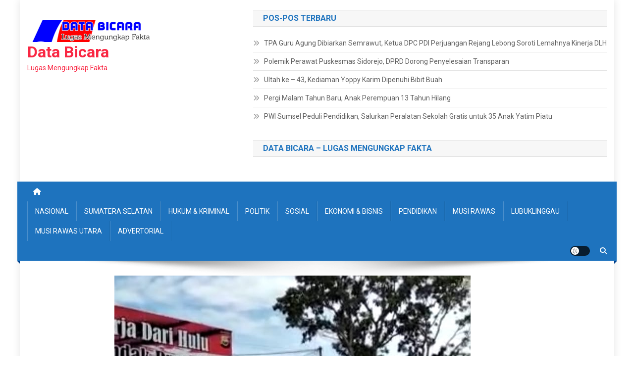

--- FILE ---
content_type: text/html; charset=UTF-8
request_url: https://www.databicara.net/2021/05/06/pelapor-dugaan-korupsi-bansos-penuhi-panggilan-polres-rejang-lebong/
body_size: 12299
content:
<!doctype html>
<html lang="id">
<head>
<meta name="generator" content="Joomla! - Open Source Content Management" />

<meta charset="UTF-8">
<meta name="viewport" content="width=device-width, initial-scale=1">
<link rel="profile" href="https://gmpg.org/xfn/11">

<meta name='robots' content='index, follow, max-image-preview:large, max-snippet:-1, max-video-preview:-1' />
	<style>img:is([sizes="auto" i], [sizes^="auto," i]) { contain-intrinsic-size: 3000px 1500px }</style>
	
	
	<title>Pelapor Dugaan Korupsi Bansos Penuhi Panggilan Polres Rejang Lebong - Data Bicara</title>
	<link rel="canonical" href="https://www.databicara.net/2021/05/06/pelapor-dugaan-korupsi-bansos-penuhi-panggilan-polres-rejang-lebong/" />
	<meta property="og:locale" content="id_ID" />
	<meta property="og:type" content="article" />
	<meta property="og:title" content="Pelapor Dugaan Korupsi Bansos Penuhi Panggilan Polres Rejang Lebong - Data Bicara" />
	<meta property="og:description" content="Databicara.net, Rejang Lebong &#8211; Sebagian korban dugaan korupsi dana bantuan sosial (bansos) PKH &amp; BPNT di Desa Tanjung Sanai II Kecamatan Padang Ulak Tanding, memenuhi panggilan penyidik Polres Rejang Lebong. Kamis, (6/5). Kedatangan para korban tersebut, guna dimintai keterangan terkait dugaan korupsi dana bansos PKH &amp; BPNT yang mencuat ke publik usai sejumlah warga mengaku [&hellip;]" />
	<meta property="og:url" content="https://www.databicara.net/2021/05/06/pelapor-dugaan-korupsi-bansos-penuhi-panggilan-polres-rejang-lebong/" />
	<meta property="og:site_name" content="Data Bicara" />
	<meta property="article:published_time" content="2021-05-06T12:08:36+00:00" />
	<meta property="article:modified_time" content="2021-05-06T12:08:38+00:00" />
	<meta property="og:image" content="https://bunny-wp-pullzone-aqxtth079z.b-cdn.net/wp-content/uploads/2021/05/IMG-20210506-WA0055.jpg" />
	<meta property="og:image:width" content="719" />
	<meta property="og:image:height" content="984" />
	<meta property="og:image:type" content="image/jpeg" />
	<meta name="author" content="admin databicara" />
	<meta name="twitter:card" content="summary_large_image" />
	<meta name="twitter:label1" content="Ditulis oleh" />
	<meta name="twitter:data1" content="admin databicara" />
	<meta name="twitter:label2" content="Estimasi waktu membaca" />
	<meta name="twitter:data2" content="1 menit" />
	<script type="application/ld+json" class="yoast-schema-graph">{"@context":"https://schema.org","@graph":[{"@type":"Article","@id":"https://www.databicara.net/2021/05/06/pelapor-dugaan-korupsi-bansos-penuhi-panggilan-polres-rejang-lebong/#article","isPartOf":{"@id":"https://www.databicara.net/2021/05/06/pelapor-dugaan-korupsi-bansos-penuhi-panggilan-polres-rejang-lebong/"},"author":{"name":"admin databicara","@id":"https://www.databicara.net/#/schema/person/6570909bd714a3b33a4ac15cc4c40ef0"},"headline":"Pelapor Dugaan Korupsi Bansos Penuhi Panggilan Polres Rejang Lebong","datePublished":"2021-05-06T12:08:36+00:00","dateModified":"2021-05-06T12:08:38+00:00","mainEntityOfPage":{"@id":"https://www.databicara.net/2021/05/06/pelapor-dugaan-korupsi-bansos-penuhi-panggilan-polres-rejang-lebong/"},"wordCount":282,"commentCount":0,"publisher":{"@id":"https://www.databicara.net/#organization"},"image":{"@id":"https://www.databicara.net/2021/05/06/pelapor-dugaan-korupsi-bansos-penuhi-panggilan-polres-rejang-lebong/#primaryimage"},"thumbnailUrl":"https://bunny-wp-pullzone-aqxtth079z.b-cdn.net/wp-content/uploads/2021/05/IMG-20210506-WA0055.jpg","articleSection":["NASIONAL"],"inLanguage":"id","potentialAction":[{"@type":"CommentAction","name":"Comment","target":["https://www.databicara.net/2021/05/06/pelapor-dugaan-korupsi-bansos-penuhi-panggilan-polres-rejang-lebong/#respond"]}]},{"@type":"WebPage","@id":"https://www.databicara.net/2021/05/06/pelapor-dugaan-korupsi-bansos-penuhi-panggilan-polres-rejang-lebong/","url":"https://www.databicara.net/2021/05/06/pelapor-dugaan-korupsi-bansos-penuhi-panggilan-polres-rejang-lebong/","name":"Pelapor Dugaan Korupsi Bansos Penuhi Panggilan Polres Rejang Lebong - Data Bicara","isPartOf":{"@id":"https://www.databicara.net/#website"},"primaryImageOfPage":{"@id":"https://www.databicara.net/2021/05/06/pelapor-dugaan-korupsi-bansos-penuhi-panggilan-polres-rejang-lebong/#primaryimage"},"image":{"@id":"https://www.databicara.net/2021/05/06/pelapor-dugaan-korupsi-bansos-penuhi-panggilan-polres-rejang-lebong/#primaryimage"},"thumbnailUrl":"https://bunny-wp-pullzone-aqxtth079z.b-cdn.net/wp-content/uploads/2021/05/IMG-20210506-WA0055.jpg","datePublished":"2021-05-06T12:08:36+00:00","dateModified":"2021-05-06T12:08:38+00:00","breadcrumb":{"@id":"https://www.databicara.net/2021/05/06/pelapor-dugaan-korupsi-bansos-penuhi-panggilan-polres-rejang-lebong/#breadcrumb"},"inLanguage":"id","potentialAction":[{"@type":"ReadAction","target":["https://www.databicara.net/2021/05/06/pelapor-dugaan-korupsi-bansos-penuhi-panggilan-polres-rejang-lebong/"]}]},{"@type":"ImageObject","inLanguage":"id","@id":"https://www.databicara.net/2021/05/06/pelapor-dugaan-korupsi-bansos-penuhi-panggilan-polres-rejang-lebong/#primaryimage","url":"https://bunny-wp-pullzone-aqxtth079z.b-cdn.net/wp-content/uploads/2021/05/IMG-20210506-WA0055.jpg","contentUrl":"https://bunny-wp-pullzone-aqxtth079z.b-cdn.net/wp-content/uploads/2021/05/IMG-20210506-WA0055.jpg","width":719,"height":984},{"@type":"BreadcrumbList","@id":"https://www.databicara.net/2021/05/06/pelapor-dugaan-korupsi-bansos-penuhi-panggilan-polres-rejang-lebong/#breadcrumb","itemListElement":[{"@type":"ListItem","position":1,"name":"Home","item":"https://www.databicara.net/"},{"@type":"ListItem","position":2,"name":"Pelapor Dugaan Korupsi Bansos Penuhi Panggilan Polres Rejang Lebong"}]},{"@type":"WebSite","@id":"https://www.databicara.net/#website","url":"https://www.databicara.net/","name":"Data Bicara","description":"Lugas Mengungkap Fakta","publisher":{"@id":"https://www.databicara.net/#organization"},"potentialAction":[{"@type":"SearchAction","target":{"@type":"EntryPoint","urlTemplate":"https://www.databicara.net/?s={search_term_string}"},"query-input":{"@type":"PropertyValueSpecification","valueRequired":true,"valueName":"search_term_string"}}],"inLanguage":"id"},{"@type":"Organization","@id":"https://www.databicara.net/#organization","name":"Data Bicara","url":"https://www.databicara.net/","logo":{"@type":"ImageObject","inLanguage":"id","@id":"https://www.databicara.net/#/schema/logo/image/","url":"https://bunny-wp-pullzone-aqxtth079z.b-cdn.net/wp-content/uploads/2021/03/cropped-logo3_20_211052-1.png","contentUrl":"https://bunny-wp-pullzone-aqxtth079z.b-cdn.net/wp-content/uploads/2021/03/cropped-logo3_20_211052-1.png","width":300,"height":45,"caption":"Data Bicara"},"image":{"@id":"https://www.databicara.net/#/schema/logo/image/"}},{"@type":"Person","@id":"https://www.databicara.net/#/schema/person/6570909bd714a3b33a4ac15cc4c40ef0","name":"admin databicara","image":{"@type":"ImageObject","inLanguage":"id","@id":"https://www.databicara.net/#/schema/person/image/","url":"https://secure.gravatar.com/avatar/8d71d4d575fd49c7a3235afe23c5f27c?s=96&d=mm&r=g","contentUrl":"https://secure.gravatar.com/avatar/8d71d4d575fd49c7a3235afe23c5f27c?s=96&d=mm&r=g","caption":"admin databicara"},"url":"https://www.databicara.net/writer/datas548/"}]}</script>
	


<link rel='dns-prefetch' href='//fonts.googleapis.com' />
<link rel='dns-prefetch' href='//www.googletagmanager.com' />
<link rel='dns-prefetch' href='//pagead2.googlesyndication.com' />
<link rel="alternate" type="application/rss+xml" title="Data Bicara &raquo; Feed" href="https://www.databicara.net/feed/" />
<link rel="alternate" type="application/rss+xml" title="Data Bicara &raquo; Umpan Komentar" href="https://www.databicara.net/comments/feed/" />
<link rel="alternate" type="application/rss+xml" title="Data Bicara &raquo; Pelapor Dugaan Korupsi Bansos Penuhi Panggilan Polres Rejang Lebong Umpan Komentar" href="https://www.databicara.net/2021/05/06/pelapor-dugaan-korupsi-bansos-penuhi-panggilan-polres-rejang-lebong/feed/" />
<script type="text/javascript">
/* <![CDATA[ */
window._wpemojiSettings = {"baseUrl":"https:\/\/s.w.org\/images\/core\/emoji\/15.0.3\/72x72\/","ext":".png","svgUrl":"https:\/\/s.w.org\/images\/core\/emoji\/15.0.3\/svg\/","svgExt":".svg","source":{"concatemoji":"https:\/\/bunny-wp-pullzone-aqxtth079z.b-cdn.net\/wp-includes\/js\/wp-emoji-release.min.js"}};
/*! This file is auto-generated */
!function(i,n){var o,s,e;function c(e){try{var t={supportTests:e,timestamp:(new Date).valueOf()};sessionStorage.setItem(o,JSON.stringify(t))}catch(e){}}function p(e,t,n){e.clearRect(0,0,e.canvas.width,e.canvas.height),e.fillText(t,0,0);var t=new Uint32Array(e.getImageData(0,0,e.canvas.width,e.canvas.height).data),r=(e.clearRect(0,0,e.canvas.width,e.canvas.height),e.fillText(n,0,0),new Uint32Array(e.getImageData(0,0,e.canvas.width,e.canvas.height).data));return t.every(function(e,t){return e===r[t]})}function u(e,t,n){switch(t){case"flag":return n(e,"\ud83c\udff3\ufe0f\u200d\u26a7\ufe0f","\ud83c\udff3\ufe0f\u200b\u26a7\ufe0f")?!1:!n(e,"\ud83c\uddfa\ud83c\uddf3","\ud83c\uddfa\u200b\ud83c\uddf3")&&!n(e,"\ud83c\udff4\udb40\udc67\udb40\udc62\udb40\udc65\udb40\udc6e\udb40\udc67\udb40\udc7f","\ud83c\udff4\u200b\udb40\udc67\u200b\udb40\udc62\u200b\udb40\udc65\u200b\udb40\udc6e\u200b\udb40\udc67\u200b\udb40\udc7f");case"emoji":return!n(e,"\ud83d\udc26\u200d\u2b1b","\ud83d\udc26\u200b\u2b1b")}return!1}function f(e,t,n){var r="undefined"!=typeof WorkerGlobalScope&&self instanceof WorkerGlobalScope?new OffscreenCanvas(300,150):i.createElement("canvas"),a=r.getContext("2d",{willReadFrequently:!0}),o=(a.textBaseline="top",a.font="600 32px Arial",{});return e.forEach(function(e){o[e]=t(a,e,n)}),o}function t(e){var t=i.createElement("script");t.src=e,t.defer=!0,i.head.appendChild(t)}"undefined"!=typeof Promise&&(o="wpEmojiSettingsSupports",s=["flag","emoji"],n.supports={everything:!0,everythingExceptFlag:!0},e=new Promise(function(e){i.addEventListener("DOMContentLoaded",e,{once:!0})}),new Promise(function(t){var n=function(){try{var e=JSON.parse(sessionStorage.getItem(o));if("object"==typeof e&&"number"==typeof e.timestamp&&(new Date).valueOf()<e.timestamp+604800&&"object"==typeof e.supportTests)return e.supportTests}catch(e){}return null}();if(!n){if("undefined"!=typeof Worker&&"undefined"!=typeof OffscreenCanvas&&"undefined"!=typeof URL&&URL.createObjectURL&&"undefined"!=typeof Blob)try{var e="postMessage("+f.toString()+"("+[JSON.stringify(s),u.toString(),p.toString()].join(",")+"));",r=new Blob([e],{type:"text/javascript"}),a=new Worker(URL.createObjectURL(r),{name:"wpTestEmojiSupports"});return void(a.onmessage=function(e){c(n=e.data),a.terminate(),t(n)})}catch(e){}c(n=f(s,u,p))}t(n)}).then(function(e){for(var t in e)n.supports[t]=e[t],n.supports.everything=n.supports.everything&&n.supports[t],"flag"!==t&&(n.supports.everythingExceptFlag=n.supports.everythingExceptFlag&&n.supports[t]);n.supports.everythingExceptFlag=n.supports.everythingExceptFlag&&!n.supports.flag,n.DOMReady=!1,n.readyCallback=function(){n.DOMReady=!0}}).then(function(){return e}).then(function(){var e;n.supports.everything||(n.readyCallback(),(e=n.source||{}).concatemoji?t(e.concatemoji):e.wpemoji&&e.twemoji&&(t(e.twemoji),t(e.wpemoji)))}))}((window,document),window._wpemojiSettings);
/* ]]> */
</script>
<script id="datab-ready">
			window.advanced_ads_ready=function(e,a){a=a||"complete";var d=function(e){return"interactive"===a?"loading"!==e:"complete"===e};d(document.readyState)?e():document.addEventListener("readystatechange",(function(a){d(a.target.readyState)&&e()}),{once:"interactive"===a})},window.advanced_ads_ready_queue=window.advanced_ads_ready_queue||[];		</script>
		
<style id='wp-emoji-styles-inline-css' type='text/css'>

	img.wp-smiley, img.emoji {
		display: inline !important;
		border: none !important;
		box-shadow: none !important;
		height: 1em !important;
		width: 1em !important;
		margin: 0 0.07em !important;
		vertical-align: -0.1em !important;
		background: none !important;
		padding: 0 !important;
	}
</style>
<link rel='stylesheet' id='wp-block-library-css' href='https://bunny-wp-pullzone-aqxtth079z.b-cdn.net/wp-includes/css/dist/block-library/style.min.css' type='text/css' media='all' />
<style id='classic-theme-styles-inline-css' type='text/css'>
/*! This file is auto-generated */
.wp-block-button__link{color:#fff;background-color:#32373c;border-radius:9999px;box-shadow:none;text-decoration:none;padding:calc(.667em + 2px) calc(1.333em + 2px);font-size:1.125em}.wp-block-file__button{background:#32373c;color:#fff;text-decoration:none}
</style>
<style id='global-styles-inline-css' type='text/css'>
:root{--wp--preset--aspect-ratio--square: 1;--wp--preset--aspect-ratio--4-3: 4/3;--wp--preset--aspect-ratio--3-4: 3/4;--wp--preset--aspect-ratio--3-2: 3/2;--wp--preset--aspect-ratio--2-3: 2/3;--wp--preset--aspect-ratio--16-9: 16/9;--wp--preset--aspect-ratio--9-16: 9/16;--wp--preset--color--black: #000000;--wp--preset--color--cyan-bluish-gray: #abb8c3;--wp--preset--color--white: #ffffff;--wp--preset--color--pale-pink: #f78da7;--wp--preset--color--vivid-red: #cf2e2e;--wp--preset--color--luminous-vivid-orange: #ff6900;--wp--preset--color--luminous-vivid-amber: #fcb900;--wp--preset--color--light-green-cyan: #7bdcb5;--wp--preset--color--vivid-green-cyan: #00d084;--wp--preset--color--pale-cyan-blue: #8ed1fc;--wp--preset--color--vivid-cyan-blue: #0693e3;--wp--preset--color--vivid-purple: #9b51e0;--wp--preset--gradient--vivid-cyan-blue-to-vivid-purple: linear-gradient(135deg,rgba(6,147,227,1) 0%,rgb(155,81,224) 100%);--wp--preset--gradient--light-green-cyan-to-vivid-green-cyan: linear-gradient(135deg,rgb(122,220,180) 0%,rgb(0,208,130) 100%);--wp--preset--gradient--luminous-vivid-amber-to-luminous-vivid-orange: linear-gradient(135deg,rgba(252,185,0,1) 0%,rgba(255,105,0,1) 100%);--wp--preset--gradient--luminous-vivid-orange-to-vivid-red: linear-gradient(135deg,rgba(255,105,0,1) 0%,rgb(207,46,46) 100%);--wp--preset--gradient--very-light-gray-to-cyan-bluish-gray: linear-gradient(135deg,rgb(238,238,238) 0%,rgb(169,184,195) 100%);--wp--preset--gradient--cool-to-warm-spectrum: linear-gradient(135deg,rgb(74,234,220) 0%,rgb(151,120,209) 20%,rgb(207,42,186) 40%,rgb(238,44,130) 60%,rgb(251,105,98) 80%,rgb(254,248,76) 100%);--wp--preset--gradient--blush-light-purple: linear-gradient(135deg,rgb(255,206,236) 0%,rgb(152,150,240) 100%);--wp--preset--gradient--blush-bordeaux: linear-gradient(135deg,rgb(254,205,165) 0%,rgb(254,45,45) 50%,rgb(107,0,62) 100%);--wp--preset--gradient--luminous-dusk: linear-gradient(135deg,rgb(255,203,112) 0%,rgb(199,81,192) 50%,rgb(65,88,208) 100%);--wp--preset--gradient--pale-ocean: linear-gradient(135deg,rgb(255,245,203) 0%,rgb(182,227,212) 50%,rgb(51,167,181) 100%);--wp--preset--gradient--electric-grass: linear-gradient(135deg,rgb(202,248,128) 0%,rgb(113,206,126) 100%);--wp--preset--gradient--midnight: linear-gradient(135deg,rgb(2,3,129) 0%,rgb(40,116,252) 100%);--wp--preset--font-size--small: 13px;--wp--preset--font-size--medium: 20px;--wp--preset--font-size--large: 36px;--wp--preset--font-size--x-large: 42px;--wp--preset--spacing--20: 0.44rem;--wp--preset--spacing--30: 0.67rem;--wp--preset--spacing--40: 1rem;--wp--preset--spacing--50: 1.5rem;--wp--preset--spacing--60: 2.25rem;--wp--preset--spacing--70: 3.38rem;--wp--preset--spacing--80: 5.06rem;--wp--preset--shadow--natural: 6px 6px 9px rgba(0, 0, 0, 0.2);--wp--preset--shadow--deep: 12px 12px 50px rgba(0, 0, 0, 0.4);--wp--preset--shadow--sharp: 6px 6px 0px rgba(0, 0, 0, 0.2);--wp--preset--shadow--outlined: 6px 6px 0px -3px rgba(255, 255, 255, 1), 6px 6px rgba(0, 0, 0, 1);--wp--preset--shadow--crisp: 6px 6px 0px rgba(0, 0, 0, 1);}:where(.is-layout-flex){gap: 0.5em;}:where(.is-layout-grid){gap: 0.5em;}body .is-layout-flex{display: flex;}.is-layout-flex{flex-wrap: wrap;align-items: center;}.is-layout-flex > :is(*, div){margin: 0;}body .is-layout-grid{display: grid;}.is-layout-grid > :is(*, div){margin: 0;}:where(.wp-block-columns.is-layout-flex){gap: 2em;}:where(.wp-block-columns.is-layout-grid){gap: 2em;}:where(.wp-block-post-template.is-layout-flex){gap: 1.25em;}:where(.wp-block-post-template.is-layout-grid){gap: 1.25em;}.has-black-color{color: var(--wp--preset--color--black) !important;}.has-cyan-bluish-gray-color{color: var(--wp--preset--color--cyan-bluish-gray) !important;}.has-white-color{color: var(--wp--preset--color--white) !important;}.has-pale-pink-color{color: var(--wp--preset--color--pale-pink) !important;}.has-vivid-red-color{color: var(--wp--preset--color--vivid-red) !important;}.has-luminous-vivid-orange-color{color: var(--wp--preset--color--luminous-vivid-orange) !important;}.has-luminous-vivid-amber-color{color: var(--wp--preset--color--luminous-vivid-amber) !important;}.has-light-green-cyan-color{color: var(--wp--preset--color--light-green-cyan) !important;}.has-vivid-green-cyan-color{color: var(--wp--preset--color--vivid-green-cyan) !important;}.has-pale-cyan-blue-color{color: var(--wp--preset--color--pale-cyan-blue) !important;}.has-vivid-cyan-blue-color{color: var(--wp--preset--color--vivid-cyan-blue) !important;}.has-vivid-purple-color{color: var(--wp--preset--color--vivid-purple) !important;}.has-black-background-color{background-color: var(--wp--preset--color--black) !important;}.has-cyan-bluish-gray-background-color{background-color: var(--wp--preset--color--cyan-bluish-gray) !important;}.has-white-background-color{background-color: var(--wp--preset--color--white) !important;}.has-pale-pink-background-color{background-color: var(--wp--preset--color--pale-pink) !important;}.has-vivid-red-background-color{background-color: var(--wp--preset--color--vivid-red) !important;}.has-luminous-vivid-orange-background-color{background-color: var(--wp--preset--color--luminous-vivid-orange) !important;}.has-luminous-vivid-amber-background-color{background-color: var(--wp--preset--color--luminous-vivid-amber) !important;}.has-light-green-cyan-background-color{background-color: var(--wp--preset--color--light-green-cyan) !important;}.has-vivid-green-cyan-background-color{background-color: var(--wp--preset--color--vivid-green-cyan) !important;}.has-pale-cyan-blue-background-color{background-color: var(--wp--preset--color--pale-cyan-blue) !important;}.has-vivid-cyan-blue-background-color{background-color: var(--wp--preset--color--vivid-cyan-blue) !important;}.has-vivid-purple-background-color{background-color: var(--wp--preset--color--vivid-purple) !important;}.has-black-border-color{border-color: var(--wp--preset--color--black) !important;}.has-cyan-bluish-gray-border-color{border-color: var(--wp--preset--color--cyan-bluish-gray) !important;}.has-white-border-color{border-color: var(--wp--preset--color--white) !important;}.has-pale-pink-border-color{border-color: var(--wp--preset--color--pale-pink) !important;}.has-vivid-red-border-color{border-color: var(--wp--preset--color--vivid-red) !important;}.has-luminous-vivid-orange-border-color{border-color: var(--wp--preset--color--luminous-vivid-orange) !important;}.has-luminous-vivid-amber-border-color{border-color: var(--wp--preset--color--luminous-vivid-amber) !important;}.has-light-green-cyan-border-color{border-color: var(--wp--preset--color--light-green-cyan) !important;}.has-vivid-green-cyan-border-color{border-color: var(--wp--preset--color--vivid-green-cyan) !important;}.has-pale-cyan-blue-border-color{border-color: var(--wp--preset--color--pale-cyan-blue) !important;}.has-vivid-cyan-blue-border-color{border-color: var(--wp--preset--color--vivid-cyan-blue) !important;}.has-vivid-purple-border-color{border-color: var(--wp--preset--color--vivid-purple) !important;}.has-vivid-cyan-blue-to-vivid-purple-gradient-background{background: var(--wp--preset--gradient--vivid-cyan-blue-to-vivid-purple) !important;}.has-light-green-cyan-to-vivid-green-cyan-gradient-background{background: var(--wp--preset--gradient--light-green-cyan-to-vivid-green-cyan) !important;}.has-luminous-vivid-amber-to-luminous-vivid-orange-gradient-background{background: var(--wp--preset--gradient--luminous-vivid-amber-to-luminous-vivid-orange) !important;}.has-luminous-vivid-orange-to-vivid-red-gradient-background{background: var(--wp--preset--gradient--luminous-vivid-orange-to-vivid-red) !important;}.has-very-light-gray-to-cyan-bluish-gray-gradient-background{background: var(--wp--preset--gradient--very-light-gray-to-cyan-bluish-gray) !important;}.has-cool-to-warm-spectrum-gradient-background{background: var(--wp--preset--gradient--cool-to-warm-spectrum) !important;}.has-blush-light-purple-gradient-background{background: var(--wp--preset--gradient--blush-light-purple) !important;}.has-blush-bordeaux-gradient-background{background: var(--wp--preset--gradient--blush-bordeaux) !important;}.has-luminous-dusk-gradient-background{background: var(--wp--preset--gradient--luminous-dusk) !important;}.has-pale-ocean-gradient-background{background: var(--wp--preset--gradient--pale-ocean) !important;}.has-electric-grass-gradient-background{background: var(--wp--preset--gradient--electric-grass) !important;}.has-midnight-gradient-background{background: var(--wp--preset--gradient--midnight) !important;}.has-small-font-size{font-size: var(--wp--preset--font-size--small) !important;}.has-medium-font-size{font-size: var(--wp--preset--font-size--medium) !important;}.has-large-font-size{font-size: var(--wp--preset--font-size--large) !important;}.has-x-large-font-size{font-size: var(--wp--preset--font-size--x-large) !important;}
:where(.wp-block-post-template.is-layout-flex){gap: 1.25em;}:where(.wp-block-post-template.is-layout-grid){gap: 1.25em;}
:where(.wp-block-columns.is-layout-flex){gap: 2em;}:where(.wp-block-columns.is-layout-grid){gap: 2em;}
:root :where(.wp-block-pullquote){font-size: 1.5em;line-height: 1.6;}
</style>
<link rel='stylesheet' id='news-portal-fonts-css' href='https://fonts.googleapis.com/css?family=Roboto+Condensed%3A300italic%2C400italic%2C700italic%2C400%2C300%2C700%7CRoboto%3A300%2C400%2C400i%2C500%2C700%7CTitillium+Web%3A400%2C600%2C700%2C300&#038;subset=latin%2Clatin-ext' type='text/css' media='all' />
<link rel='stylesheet' id='news-portal-font-awesome-css' href='https://bunny-wp-pullzone-aqxtth079z.b-cdn.net/wp-content/themes/news-portal/assets/library/font-awesome/css/all.min.css' type='text/css' media='all' />
<link rel='stylesheet' id='lightslider-style-css' href='https://bunny-wp-pullzone-aqxtth079z.b-cdn.net/wp-content/themes/news-portal/assets/library/lightslider/css/lightslider.min.css' type='text/css' media='all' />
<link rel='stylesheet' id='news-portal-style-css' href='https://bunny-wp-pullzone-aqxtth079z.b-cdn.net/wp-content/themes/news-portal/style.css' type='text/css' media='all' />
<link rel='stylesheet' id='news-portal-dark-style-css' href='https://bunny-wp-pullzone-aqxtth079z.b-cdn.net/wp-content/themes/news-portal/assets/css/np-dark.css' type='text/css' media='all' />
<link rel='stylesheet' id='news-portal-preloader-style-css' href='https://bunny-wp-pullzone-aqxtth079z.b-cdn.net/wp-content/themes/news-portal/assets/css/np-preloader.css' type='text/css' media='all' />
<link rel='stylesheet' id='news-portal-responsive-style-css' href='https://bunny-wp-pullzone-aqxtth079z.b-cdn.net/wp-content/themes/news-portal/assets/css/np-responsive.css' type='text/css' media='all' />
<script type="text/javascript" src="https://bunny-wp-pullzone-aqxtth079z.b-cdn.net/wp-includes/js/jquery/jquery.min.js" id="jquery-core-js"></script>
<script type="text/javascript" src="https://bunny-wp-pullzone-aqxtth079z.b-cdn.net/wp-includes/js/jquery/jquery-migrate.min.js" id="jquery-migrate-js"></script>
<link rel='shortlink' href='https://www.databicara.net/?p=2568' />
<link rel="alternate" title="oEmbed (JSON)" type="application/json+oembed" href="https://www.databicara.net/direct/oembed/1.0/embed?url=https%3A%2F%2Fwww.databicara.net%2F2021%2F05%2F06%2Fpelapor-dugaan-korupsi-bansos-penuhi-panggilan-polres-rejang-lebong%2F" />
<link rel="alternate" title="oEmbed (XML)" type="text/xml+oembed" href="https://www.databicara.net/direct/oembed/1.0/embed?url=https%3A%2F%2Fwww.databicara.net%2F2021%2F05%2F06%2Fpelapor-dugaan-korupsi-bansos-penuhi-panggilan-polres-rejang-lebong%2F&#038;format=xml" />


<meta name="google-adsense-platform-account" content="ca-host-pub-2644536267352236">
<meta name="google-adsense-platform-domain" content="sitekit.withgoogle.com">



<script type="text/javascript" async="async" src="https://pagead2.googlesyndication.com/pagead/js/adsbygoogle.js?client=ca-pub-4827958361747571&amp;host=ca-host-pub-2644536267352236" crossorigin="anonymous"></script>


<script  async src="https://pagead2.googlesyndication.com/pagead/js/adsbygoogle.js?client=ca-pub-4827958361747571" crossorigin="anonymous"></script><link rel="icon" href="https://www.databicara.net/storage/2022/10/cropped-cropped-logo3_20_211052-1-32x32.png" sizes="32x32" />
<link rel="icon" href="https://www.databicara.net/storage/2022/10/cropped-cropped-logo3_20_211052-1-192x192.png" sizes="192x192" />
<link rel="apple-touch-icon" href="https://www.databicara.net/storage/2022/10/cropped-cropped-logo3_20_211052-1-180x180.png" />
<meta name="msapplication-TileImage" content="https://www.databicara.net/storage/2022/10/cropped-cropped-logo3_20_211052-1-270x270.png" />

<style type="text/css">
.category-button.np-cat-6 a{background:#00a9e0}.category-button.np-cat-6 a:hover{background:#0077ae}.np-block-title .np-cat-6{color:#00a9e0}.category-button.np-cat-8 a{background:#00a9e0}.category-button.np-cat-8 a:hover{background:#0077ae}.np-block-title .np-cat-8{color:#00a9e0}.category-button.np-cat-14 a{background:#00a9e0}.category-button.np-cat-14 a:hover{background:#0077ae}.np-block-title .np-cat-14{color:#00a9e0}.category-button.np-cat-4 a{background:#00a9e0}.category-button.np-cat-4 a:hover{background:#0077ae}.np-block-title .np-cat-4{color:#00a9e0}.category-button.np-cat-2 a{background:#00a9e0}.category-button.np-cat-2 a:hover{background:#0077ae}.np-block-title .np-cat-2{color:#00a9e0}.category-button.np-cat-7 a{background:#00a9e0}.category-button.np-cat-7 a:hover{background:#0077ae}.np-block-title .np-cat-7{color:#00a9e0}.category-button.np-cat-3 a{background:#00a9e0}.category-button.np-cat-3 a:hover{background:#0077ae}.np-block-title .np-cat-3{color:#00a9e0}.category-button.np-cat-9 a{background:#00a9e0}.category-button.np-cat-9 a:hover{background:#0077ae}.np-block-title .np-cat-9{color:#00a9e0}.category-button.np-cat-31 a{background:#00a9e0}.category-button.np-cat-31 a:hover{background:#0077ae}.np-block-title .np-cat-31{color:#00a9e0}.category-button.np-cat-11 a{background:#00a9e0}.category-button.np-cat-11 a:hover{background:#0077ae}.np-block-title .np-cat-11{color:#00a9e0}.category-button.np-cat-1 a{background:#00a9e0}.category-button.np-cat-1 a:hover{background:#0077ae}.np-block-title .np-cat-1{color:#00a9e0}.category-button.np-cat-17 a{background:#00a9e0}.category-button.np-cat-17 a:hover{background:#0077ae}.np-block-title .np-cat-17{color:#00a9e0}.category-button.np-cat-5 a{background:#00a9e0}.category-button.np-cat-5 a:hover{background:#0077ae}.np-block-title .np-cat-5{color:#00a9e0}.navigation .nav-links a,.bttn,button,input[type='button'],input[type='reset'],input[type='submit'],.navigation .nav-links a:hover,.bttn:hover,button,input[type='button']:hover,input[type='reset']:hover,input[type='submit']:hover,.widget_search .search-submit,.edit-link .post-edit-link,.reply .comment-reply-link,.np-top-header-wrap,.np-header-menu-wrapper,#site-navigation ul.sub-menu,#site-navigation ul.children,.np-header-menu-wrapper::before,.np-header-menu-wrapper::after,.np-header-search-wrapper .search-form-main .search-submit,.news_portal_slider .lSAction > a:hover,.news_portal_default_tabbed ul.widget-tabs li,.np-full-width-title-nav-wrap .carousel-nav-action .carousel-controls:hover,.news_portal_social_media .social-link a,.np-archive-more .np-button:hover,.error404 .page-title,#np-scrollup,.news_portal_featured_slider .slider-posts .lSAction > a:hover,div.wpforms-container-full .wpforms-form input[type='submit'],div.wpforms-container-full .wpforms-form button[type='submit'],div.wpforms-container-full .wpforms-form .wpforms-page-button,div.wpforms-container-full .wpforms-form input[type='submit']:hover,div.wpforms-container-full .wpforms-form button[type='submit']:hover,div.wpforms-container-full .wpforms-form .wpforms-page-button:hover,.widget.widget_tag_cloud a:hover{background:#1e73be}
.home .np-home-icon a,.np-home-icon a:hover,#site-navigation ul li:hover > a,#site-navigation ul li.current-menu-item > a,#site-navigation ul li.current_page_item > a,#site-navigation ul li.current-menu-ancestor > a,#site-navigation ul li.focus > a,.news_portal_default_tabbed ul.widget-tabs li.ui-tabs-active,.news_portal_default_tabbed ul.widget-tabs li:hover,.menu-toggle:hover,.menu-toggle:focus{background:#00418c}
.np-header-menu-block-wrap::before,.np-header-menu-block-wrap::after{border-right-color:#00418c}
a,a:hover,a:focus,a:active,.widget a:hover,.widget a:hover::before,.widget li:hover::before,.entry-footer a:hover,.comment-author .fn .url:hover,#cancel-comment-reply-link,#cancel-comment-reply-link:before,.logged-in-as a,.np-slide-content-wrap .post-title a:hover,#top-footer .widget a:hover,#top-footer .widget a:hover:before,#top-footer .widget li:hover:before,.news_portal_featured_posts .np-single-post .np-post-content .np-post-title a:hover,.news_portal_fullwidth_posts .np-single-post .np-post-title a:hover,.news_portal_block_posts .layout3 .np-primary-block-wrap .np-single-post .np-post-title a:hover,.news_portal_featured_posts .layout2 .np-single-post-wrap .np-post-content .np-post-title a:hover,.np-block-title,.widget-title,.page-header .page-title,.np-related-title,.np-post-meta span:hover,.np-post-meta span a:hover,.news_portal_featured_posts .layout2 .np-single-post-wrap .np-post-content .np-post-meta span:hover,.news_portal_featured_posts .layout2 .np-single-post-wrap .np-post-content .np-post-meta span a:hover,.np-post-title.small-size a:hover,#footer-navigation ul li a:hover,.entry-title a:hover,.entry-meta span a:hover,.entry-meta span:hover,.np-post-meta span:hover,.np-post-meta span a:hover,.news_portal_featured_posts .np-single-post-wrap .np-post-content .np-post-meta span:hover,.news_portal_featured_posts .np-single-post-wrap .np-post-content .np-post-meta span a:hover,.news_portal_featured_slider .featured-posts .np-single-post .np-post-content .np-post-title a:hover,.news-portal-search-results-wrap .news-portal-search-article-item .news-portal-search-post-element .posted-on:hover a,.news-portal-search-results-wrap .news-portal-search-article-item .news-portal-search-post-element .posted-on:hover:before,.news-portal-search-results-wrap .news-portal-search-article-item .news-portal-search-post-element .news-portal-search-post-title a:hover,.np-block-title,.widget-title,.page-header .page-title,.np-related-title,.widget_block .wp-block-group__inner-container > h1,.widget_block .wp-block-group__inner-container > h2,.widget_block .wp-block-group__inner-container > h3,.widget_block .wp-block-group__inner-container > h4,.widget_block .wp-block-group__inner-container > h5,.widget_block .wp-block-group__inner-container > h6{color:#1e73be}
.site-mode--dark .news_portal_featured_posts .np-single-post-wrap .np-post-content .np-post-title a:hover,.site-mode--dark .np-post-title.large-size a:hover,.site-mode--dark .np-post-title.small-size a:hover,.site-mode--dark .news-ticker-title>a:hover,.site-mode--dark .np-archive-post-content-wrapper .entry-title a:hover,.site-mode--dark h1.entry-title:hover,.site-mode--dark .news_portal_block_posts .layout4 .np-post-title a:hover{color:#1e73be}
.navigation .nav-links a,.bttn,button,input[type='button'],input[type='reset'],input[type='submit'],.widget_search .search-submit,.np-archive-more .np-button:hover,.widget.widget_tag_cloud a:hover{border-color:#1e73be}
.comment-list .comment-body,.np-header-search-wrapper .search-form-main{border-top-color:#1e73be}
.np-header-search-wrapper .search-form-main:before{border-bottom-color:#1e73be}
@media (max-width:768px){#site-navigation,.main-small-navigation li.current-menu-item > .sub-toggle i{background:#1e73be !important}}
.news-portal-wave .np-rect,.news-portal-three-bounce .np-child,.news-portal-folding-cube .np-cube:before{background-color:#1e73be}
.site-title a,.site-description{color:#f92743}
</style></head>

<body class="post-template-default single single-post postid-2568 single-format-standard wp-custom-logo no-sidebar-center boxed_layout site-mode--light aa-prefix-datab-">


<div id="page" class="site">

	<a class="skip-link screen-reader-text" href="#content">Skip to content</a>

	<header id="masthead" class="site-header" role="banner"><div class="np-logo-section-wrapper"><div class="mt-container">		<div class="site-branding">

			<a href="https://www.databicara.net/" class="custom-logo-link" rel="home"><img width="300" height="45" src="https://bunny-wp-pullzone-aqxtth079z.b-cdn.net/wp-content/uploads/2021/03/cropped-logo3_20_211052-1.png" class="custom-logo" alt="Data Bicara" decoding="async" /></a>
							<p class="site-title"><a href="https://www.databicara.net/" rel="home">Data Bicara</a></p>
							<p class="site-description">Lugas Mengungkap Fakta</p>
						
		</div>
		<div class="np-header-ads-area">
			
		<section id="recent-posts-4" class="widget widget_recent_entries">
		<h4 class="widget-title">Pos-pos Terbaru</h4>
		<ul>
											<li>
					<a href="https://www.databicara.net/2026/01/15/tpa-guru-agung-dibiarkan-semrawut-ketua-dpc-pdi-perjuangan-rejang-lebong-soroti-lemahnya-kinerja-dlh/">TPA Guru Agung Dibiarkan Semrawut, Ketua DPC PDI Perjuangan Rejang Lebong Soroti Lemahnya Kinerja DLH</a>
									</li>
											<li>
					<a href="https://www.databicara.net/2026/01/07/polemik-perawat-puskesmas-sidorejo-dprd-dorong-penyelesaian-transparan/">Polemik Perawat Puskesmas Sidorejo, DPRD Dorong Penyelesaian Transparan</a>
									</li>
											<li>
					<a href="https://www.databicara.net/2026/01/04/ultah-ke-43-kediaman-yoppy-karim-dipenuhi-bibit-buah/">Ultah ke &#8211; 43, Kediaman Yoppy Karim Dipenuhi Bibit Buah</a>
									</li>
											<li>
					<a href="https://www.databicara.net/2026/01/03/pergi-malam-tahun-baru-anak-perempuan-13-tahun-hilang/">Pergi Malam Tahun Baru, Anak Perempuan 13 Tahun Hilang</a>
									</li>
											<li>
					<a href="https://www.databicara.net/2025/12/19/pwi-sumsel-peduli-pendidikan-salurkan-peralatan-sekolah-gratis-untuk-35-anak-yatim-piatu/">PWI Sumsel Peduli Pendidikan, Salurkan Peralatan Sekolah Gratis untuk 35 Anak Yatim Piatu</a>
									</li>
					</ul>

		</section><section id="text-3" class="widget widget_text"><h4 class="widget-title">DATA BICARA &#8211; Lugas Mengungkap Fakta</h4>			<div class="textwidget"></div>
		</section>		</div>
</div></div>		<div id="np-menu-wrap" class="np-header-menu-wrapper">
			<div class="np-header-menu-block-wrap">
				<div class="mt-container">
												<div class="np-home-icon">
								<a href="https://www.databicara.net/" rel="home"> <i class="fa fa-home"> </i> </a>
							</div>
										<div class="mt-header-menu-wrap">
						<a href="javascript:void(0)" class="menu-toggle hide"><i class="fa fa-navicon"> </i> </a>
						<nav id="site-navigation" class="main-navigation" role="navigation">
							<div class="menu-td-demo-header-menu-container"><ul id="primary-menu" class="menu"><li id="menu-item-379" class="menu-item menu-item-type-taxonomy menu-item-object-category current-post-ancestor current-menu-parent current-post-parent menu-item-379"><a href="https://www.databicara.net/category/umum/">NASIONAL</a></li>
<li id="menu-item-381" class="menu-item menu-item-type-taxonomy menu-item-object-category menu-item-381"><a href="https://www.databicara.net/category/sum-sel/">SUMATERA SELATAN</a></li>
<li id="menu-item-380" class="menu-item menu-item-type-taxonomy menu-item-object-category menu-item-380"><a href="https://www.databicara.net/category/lubuk-linggau/">HUKUM &#038; KRIMINAL</a></li>
<li id="menu-item-385" class="menu-item menu-item-type-taxonomy menu-item-object-category menu-item-385"><a href="https://www.databicara.net/category/politik/">POLITIK</a></li>
<li id="menu-item-388" class="menu-item menu-item-type-taxonomy menu-item-object-category menu-item-388"><a href="https://www.databicara.net/category/berita-sosial/">SOSIAL</a></li>
<li id="menu-item-383" class="menu-item menu-item-type-taxonomy menu-item-object-category menu-item-383"><a href="https://www.databicara.net/category/ekonomi-bisnis/">EKONOMI &#038; BISNIS</a></li>
<li id="menu-item-448" class="menu-item menu-item-type-taxonomy menu-item-object-category menu-item-448"><a href="https://www.databicara.net/category/pendidikan/">PENDIDIKAN</a></li>
<li id="menu-item-449" class="menu-item menu-item-type-taxonomy menu-item-object-category menu-item-449"><a href="https://www.databicara.net/category/musirawas/">MUSI RAWAS</a></li>
<li id="menu-item-450" class="menu-item menu-item-type-taxonomy menu-item-object-category menu-item-450"><a href="https://www.databicara.net/category/lubuk-linggau/">LUBUKLINGGAU</a></li>
<li id="menu-item-382" class="menu-item menu-item-type-taxonomy menu-item-object-category menu-item-382"><a href="https://www.databicara.net/category/mura-utara/">MUSI RAWAS UTARA</a></li>
<li id="menu-item-376" class="menu-item menu-item-type-taxonomy menu-item-object-category menu-item-376"><a href="https://www.databicara.net/category/advertorial/">ADVERTORIAL</a></li>
</ul></div>						</nav>
					</div>
					<div class="np-icon-elements-wrapper">
						        <div id="np-site-mode-wrap" class="np-icon-elements">
            <a id="mode-switcher" class="light-mode" data-site-mode="light-mode" href="#">
                <span class="site-mode-icon">site mode button</span>
            </a>
        </div>
							<div class="np-header-search-wrapper">                    
				                <span class="search-main"><a href="javascript:void(0)"><i class="fa fa-search"></i></a></span>
				                <div class="search-form-main np-clearfix">
					                <form role="search" method="get" class="search-form" action="https://www.databicara.net/">
				<label>
					<span class="screen-reader-text">Cari untuk:</span>
					<input type="search" class="search-field" placeholder="Cari &hellip;" value="" name="s" />
				</label>
				<input type="submit" class="search-submit" value="Cari" />
			</form>					            </div>
							</div>
											</div> 
				</div>
			</div>
		</div>
</header>
	<div id="content" class="site-content">
		<div class="mt-container">
<div class="mt-single-content-wrapper">

	<div id="primary" class="content-area">
		<main id="main" class="site-main" role="main">

		
<article id="post-2568" class="post-2568 post type-post status-publish format-standard has-post-thumbnail hentry category-umum">

	<div class="np-article-thumb">
		<img width="719" height="984" src="https://bunny-wp-pullzone-aqxtth079z.b-cdn.net/wp-content/uploads/2021/05/IMG-20210506-WA0055.jpg" class="attachment-full size-full wp-post-image" alt="" decoding="async" fetchpriority="high" srcset="https://bunny-wp-pullzone-aqxtth079z.b-cdn.net/wp-content/uploads/2021/05/IMG-20210506-WA0055.jpg 719w, https://bunny-wp-pullzone-aqxtth079z.b-cdn.net/wp-content/uploads/2021/05/IMG-20210506-WA0055-219x300.jpg 219w" sizes="(max-width: 719px) 100vw, 719px" />	</div>

	<header class="entry-header">
		<h1 class="entry-title">Pelapor Dugaan Korupsi Bansos Penuhi Panggilan Polres Rejang Lebong</h1>		<div class="post-cats-list">
							<span class="category-button np-cat-3"><a href="https://www.databicara.net/category/umum/">NASIONAL</a></span>
					</div>
		<div class="entry-meta">
			<span class="posted-on"><a href="https://www.databicara.net/2021/05/06/pelapor-dugaan-korupsi-bansos-penuhi-panggilan-polres-rejang-lebong/" rel="bookmark"><time class="entry-date published" datetime="2021-05-06T12:08:36+00:00">Mei 6, 2021</time><time class="updated" datetime="2021-05-06T12:08:38+00:00">Mei 6, 2021</time></a></span><span class="byline"><span class="author vcard"><a class="url fn n" href="https://www.databicara.net/writer/datas548/">admin databicara</a></span></span><span class="comments-link"><a href="https://www.databicara.net/2021/05/06/pelapor-dugaan-korupsi-bansos-penuhi-panggilan-polres-rejang-lebong/#respond">Leave a Comment<span class="screen-reader-text"> on Pelapor Dugaan Korupsi Bansos Penuhi Panggilan Polres Rejang Lebong</span></a></span>		</div>
	</header>

	<div class="entry-content">
		
<p>Databicara.net, Rejang Lebong &#8211; Sebagian korban dugaan korupsi dana bantuan sosial (bansos) PKH &amp; BPNT di Desa Tanjung Sanai II Kecamatan Padang Ulak Tanding, memenuhi panggilan penyidik Polres Rejang Lebong. Kamis, (6/5).</p>



<p>Kedatangan para korban tersebut, guna dimintai keterangan terkait dugaan korupsi dana bansos PKH &amp; BPNT yang mencuat ke publik usai sejumlah warga mengaku tidak pernah menerima manfaat PKH &amp; BPNT sejak 2017 hingga 2021, padahal nama-nama mereka masuk dalam list penerima.</p>



<p>Kuasa Hukum korban, Afri Kurniawan, S.H yang mendampingi korban menjelaskan, pihaknya mengunjungi Polres Rejang Lebong berdasarkan surat panggilan yang telah diterima kliennya. Ia berharap, aparat penegak hukum dapat mengungkap kasus tersebut, serta korban dugaan dana bansos bisa kembali mendapatkan haknya sebagai penerima.</p>



<figure class="wp-block-image size-large"><img decoding="async" width="719" height="405" src="https://bunny-wp-pullzone-aqxtth079z.b-cdn.net/wp-content/uploads/2021/05/IMG-20210506-WA0056.jpg" alt="" class="wp-image-2570" srcset="https://bunny-wp-pullzone-aqxtth079z.b-cdn.net/wp-content/uploads/2021/05/IMG-20210506-WA0056.jpg 719w, https://bunny-wp-pullzone-aqxtth079z.b-cdn.net/wp-content/uploads/2021/05/IMG-20210506-WA0056-300x169.jpg 300w" sizes="(max-width: 719px) 100vw, 719px" /></figure>



<p>&#8220;Hari ini klien saya hanya dimintai keterangan terkait penyaluran dana bansos tersebut. Harapan saya, dari keterangan-keterangan yang sudah didapatkan, polisi dapat mendapatkan gambaran siapa yang mesti bertanggung jawab atas tidak diterimanya uang PKH atau BPNT yang menjadi hak masyarakat,&#8221; jelas Afri usai mendampingi korban di Polres Rejang Lebong.</p>



<p>Menurut Afri, pihaknya sampai saat ini masih akan menunggu langkah yang apa yang akan diambil. Sebab, dari keterangan penyidik bahwa mereka juga akan memanggil pihak-pihak yang terkait dalam kasus dugaan korupsi ini.<br>&#8220;Kita tunggu saja dulu perkembangannya. Yang jelas, saya apresiasi dengan pihak Polres Rejang Lebong yang menanggapi dengan cepat laporan korban,&#8221; ungkap Afri.</p>



<p>Diketahui, korban dugaan korupsi dana bansos PKH &amp; BPNT ini, hingga kini ada kemungkinan bertambah, mengingat ada tambahan pengaduan sebanyak 17 orang ke Dinsos Rejang Lebong menurut keterangan Kepala Dinas Sosial Rejang Lebong, Zulfan Efendi beberapa waktu lalu. Sebelumnya, tercatat 29 KPM telah dipastikan masuk dalam list penerima, meski tak sekalipun menerima manfaat PKH &amp; BPNT. (Mukti A/rls). </p>
	</div>

	<footer class="entry-footer">
			</footer>
	
</article>
	<nav class="navigation post-navigation" aria-label="Pos">
		<h2 class="screen-reader-text">Navigasi pos</h2>
		<div class="nav-links"><div class="nav-previous"><a href="https://www.databicara.net/2021/05/05/dipimpin-bupati-polres-mesuji-gelar-pasukan-operasi-ketupat-krakatau-2021/" rel="prev">Dipimpin Bupati, Polres Mesuji Gelar Pasukan Operasi Ketupat Krakatau 2021</a></div><div class="nav-next"><a href="https://www.databicara.net/2021/05/06/selain-sembako-dan-masker-pwi-musirawas-bagikan-takjil/" rel="next">Selain Sembako Dan Masker, PWI Musirawas Bagikan Takjil</a></div></div>
	</nav><div class="np-related-section-wrapper"><h2 class="np-related-title np-clearfix">Related Posts</h2><div class="np-related-posts-wrap np-clearfix">				<div class="np-single-post np-clearfix">
					<div class="np-post-thumb">
						<a href="https://www.databicara.net/2022/06/13/polres-mesuji-gelar-pasukan-ops-patuh-krakatau-2022/">
							<img width="305" height="207" src="https://bunny-wp-pullzone-aqxtth079z.b-cdn.net/wp-content/uploads/2022/06/IMG-20220613-WA0016_compress58-305x207.jpg" class="attachment-news-portal-block-medium size-news-portal-block-medium wp-post-image" alt="" decoding="async" />						</a>
					</div>
					<div class="np-post-content">
						<h3 class="np-post-title small-size"><a href="https://www.databicara.net/2022/06/13/polres-mesuji-gelar-pasukan-ops-patuh-krakatau-2022/">Polres Mesuji Gelar Pasukan Ops Patuh Krakatau 2022</a></h3>
						<div class="np-post-meta">
							<span class="posted-on"><a href="https://www.databicara.net/2022/06/13/polres-mesuji-gelar-pasukan-ops-patuh-krakatau-2022/" rel="bookmark"><time class="entry-date published" datetime="2022-06-13T09:55:39+00:00">Juni 13, 2022</time><time class="updated" datetime="2022-06-13T09:55:42+00:00">Juni 13, 2022</time></a></span><span class="byline"><span class="author vcard"><a class="url fn n" href="https://www.databicara.net/writer/datas548/">admin databicara</a></span></span>						</div>
					</div>
				</div>
					<div class="np-single-post np-clearfix">
					<div class="np-post-thumb">
						<a href="https://www.databicara.net/2025/03/01/demi-bayar-temuan-bpk-sekretariat-dprd-provinsi-sumsel-gali-lubang-tutup-lubang-pakai-apbd/">
							<img width="305" height="207" src="https://bunny-wp-pullzone-aqxtth079z.b-cdn.net/wp-content/uploads/2025/03/gedung-dprd-provinsi-sumsel_169-305x207.webp" class="attachment-news-portal-block-medium size-news-portal-block-medium wp-post-image" alt="" decoding="async" loading="lazy" />						</a>
					</div>
					<div class="np-post-content">
						<h3 class="np-post-title small-size"><a href="https://www.databicara.net/2025/03/01/demi-bayar-temuan-bpk-sekretariat-dprd-provinsi-sumsel-gali-lubang-tutup-lubang-pakai-apbd/">Demi Bayar Temuan BPK, Sekretariat DPRD Provinsi Sumsel Gali Lubang Tutup Lubang Pakai APBD</a></h3>
						<div class="np-post-meta">
							<span class="posted-on"><a href="https://www.databicara.net/2025/03/01/demi-bayar-temuan-bpk-sekretariat-dprd-provinsi-sumsel-gali-lubang-tutup-lubang-pakai-apbd/" rel="bookmark"><time class="entry-date published updated" datetime="2025-03-01T18:24:32+00:00">Maret 1, 2025</time></a></span><span class="byline"><span class="author vcard"><a class="url fn n" href="https://www.databicara.net/writer/datas548/">admin databicara</a></span></span>						</div>
					</div>
				</div>
					<div class="np-single-post np-clearfix">
					<div class="np-post-thumb">
						<a href="https://www.databicara.net/2021/11/20/usai-gelar-oprasi-zebra-krakatau-2021-polres-mesuji-berbagi-helm/">
							<img width="305" height="207" src="https://bunny-wp-pullzone-aqxtth079z.b-cdn.net/wp-content/uploads/2021/11/IMG-20211120-WA0044-305x207.jpg" class="attachment-news-portal-block-medium size-news-portal-block-medium wp-post-image" alt="" decoding="async" loading="lazy" srcset="https://bunny-wp-pullzone-aqxtth079z.b-cdn.net/wp-content/uploads/2021/11/IMG-20211120-WA0044-305x207.jpg 305w, https://bunny-wp-pullzone-aqxtth079z.b-cdn.net/wp-content/uploads/2021/11/IMG-20211120-WA0044-622x420.jpg 622w" sizes="auto, (max-width: 305px) 100vw, 305px" />						</a>
					</div>
					<div class="np-post-content">
						<h3 class="np-post-title small-size"><a href="https://www.databicara.net/2021/11/20/usai-gelar-oprasi-zebra-krakatau-2021-polres-mesuji-berbagi-helm/">Usai Gelar Oprasi Zebra Krakatau 2021, Polres Mesuji Berbagi Helm </a></h3>
						<div class="np-post-meta">
							<span class="posted-on"><a href="https://www.databicara.net/2021/11/20/usai-gelar-oprasi-zebra-krakatau-2021-polres-mesuji-berbagi-helm/" rel="bookmark"><time class="entry-date published" datetime="2021-11-20T14:31:47+00:00">November 20, 2021</time><time class="updated" datetime="2021-11-20T14:31:48+00:00">November 20, 2021</time></a></span><span class="byline"><span class="author vcard"><a class="url fn n" href="https://www.databicara.net/writer/datas548/">admin databicara</a></span></span>						</div>
					</div>
				</div>
	</div></div>
<div id="comments" class="comments-area">

		<div id="respond" class="comment-respond">
		<h3 id="reply-title" class="comment-reply-title">Tinggalkan Balasan <small><a rel="nofollow" id="cancel-comment-reply-link" href="/2021/05/06/pelapor-dugaan-korupsi-bansos-penuhi-panggilan-polres-rejang-lebong/#respond" style="display:none;">Batalkan balasan</a></small></h3><form action="https://www.databicara.net/comments/" method="post" id="commentform" class="comment-form" novalidate><p class="comment-notes"><span id="email-notes">Alamat email Anda tidak akan dipublikasikan.</span> <span class="required-field-message">Ruas yang wajib ditandai <span class="required">*</span></span></p><p class="comment-form-comment"><label for="comment">Komentar <span class="required">*</span></label> <textarea id="comment" name="comment" cols="45" rows="8" maxlength="65525" required></textarea></p><p class="comment-form-author"><label for="author">Nama <span class="required">*</span></label> <input id="author" name="author" type="text" value="" size="30" maxlength="245" autocomplete="name" required /></p>
<p class="comment-form-email"><label for="email">Email <span class="required">*</span></label> <input id="email" name="email" type="email" value="" size="30" maxlength="100" aria-describedby="email-notes" autocomplete="email" required /></p>
<p class="comment-form-url"><label for="url">Situs Web</label> <input id="url" name="url" type="url" value="" size="30" maxlength="200" autocomplete="url" /></p>
<p class="comment-form-cookies-consent"><input id="wp-comment-cookies-consent" name="wp-comment-cookies-consent" type="checkbox" value="yes" /> <label for="wp-comment-cookies-consent">Simpan nama, email, dan situs web saya pada peramban ini untuk komentar saya berikutnya.</label></p>
<p class="form-submit"><input name="submit" type="submit" id="submit" class="submit" value="Kirim Komentar" /> <input type='hidden' name='comment_post_ID' value='2568' id='comment_post_ID' />
<input type='hidden' name='comment_parent' id='comment_parent' value='0' />
</p></form>	</div>
	
</div>

		</main>
	</div>

	
</div>


		</div>
	</div>

	<footer id="colophon" class="site-footer" role="contentinfo"><div class="bottom-footer np-clearfix"><div class="mt-container">		<div class="site-info">
			<span class="np-copyright-text">
				PT. Media Data Bicara			</span>
			<span class="sep"> | </span>
			Theme: News Portal by <a href="https://mysterythemes.com/" rel="nofollow" target="_blank">Mystery Themes</a>.		</div>
		<nav id="footer-navigation" class="footer-navigation" role="navigation">
			<div class="menu-td-demo-footer-menu-container"><ul id="footer-menu" class="menu"><li id="menu-item-156" class="menu-item menu-item-type-custom menu-item-object-custom menu-item-156"><a href="https://www.databicara.net/sample-page/">Tentang Kami</a></li>
<li id="menu-item-158" class="menu-item menu-item-type-custom menu-item-object-custom menu-item-158"><a href="https://www.databicara.net/redaksi/">Redaksi</a></li>
<li id="menu-item-157" class="menu-item menu-item-type-custom menu-item-object-custom menu-item-157"><a href="https://www.databicara.net/kode-etik-jurnalistik/">Kode Etik Jurnalistik</a></li>
<li id="menu-item-159" class="menu-item menu-item-type-custom menu-item-object-custom menu-item-159"><a href="https://www.databicara.net/kontak/">Kontak</a></li>
<li id="menu-item-495" class="menu-item menu-item-type-post_type menu-item-object-page menu-item-495"><a href="https://www.databicara.net/pedoman-pemberitaan-media-siber/">Pedoman Pemberitaan Media Siber</a></li>
</ul></div>		</nav>
</div></div> </footer><div id="np-scrollup" class="animated arrow-hide"><i class="fa fa-chevron-up"></i></div></div>

<script type="text/javascript" src="https://bunny-wp-pullzone-aqxtth079z.b-cdn.net/wp-content/themes/news-portal/assets/js/navigation.js" id="news-portal-navigation-js"></script>
<script type="text/javascript" src="https://bunny-wp-pullzone-aqxtth079z.b-cdn.net/wp-content/themes/news-portal/assets/library/sticky/jquery.sticky.js" id="jquery-sticky-js"></script>
<script type="text/javascript" src="https://bunny-wp-pullzone-aqxtth079z.b-cdn.net/wp-content/themes/news-portal/assets/js/skip-link-focus-fix.js" id="news-portal-skip-link-focus-fix-js"></script>
<script type="text/javascript" src="https://bunny-wp-pullzone-aqxtth079z.b-cdn.net/wp-content/themes/news-portal/assets/library/lightslider/js/lightslider.min.js" id="lightslider-js"></script>
<script type="text/javascript" src="https://bunny-wp-pullzone-aqxtth079z.b-cdn.net/wp-includes/js/jquery/ui/core.min.js" id="jquery-ui-core-js"></script>
<script type="text/javascript" src="https://bunny-wp-pullzone-aqxtth079z.b-cdn.net/wp-includes/js/jquery/ui/tabs.min.js" id="jquery-ui-tabs-js"></script>
<script type="text/javascript" src="https://bunny-wp-pullzone-aqxtth079z.b-cdn.net/wp-content/themes/news-portal/assets/library/sticky/theia-sticky-sidebar.min.js" id="theia-sticky-sidebar-js"></script>
<script type="text/javascript" id="news-portal-custom-script-js-extra">
/* <![CDATA[ */
var mtObject = {"menu_sticky":"true","liveSearch":"true","ajaxUrl":"https:\/\/www.databicara.net\/wp-admin\/admin-ajax.php","_wpnonce":"adf720f697","inner_sticky":"true","front_sticky":"true"};
/* ]]> */
</script>
<script type="text/javascript" src="https://bunny-wp-pullzone-aqxtth079z.b-cdn.net/wp-content/themes/news-portal/assets/js/np-custom-scripts.js" id="news-portal-custom-script-js"></script>
<script type="text/javascript" src="https://bunny-wp-pullzone-aqxtth079z.b-cdn.net/wp-includes/js/comment-reply.min.js" id="comment-reply-js" async="async" data-wp-strategy="async"></script>
<script type="text/javascript" src="https://www.databicara.net/core/modules/b4f4e8a3a2/admin/assets/js/advertisement.js" id="advanced-ads-find-adblocker-js"></script>
<script>!function(){window.advanced_ads_ready_queue=window.advanced_ads_ready_queue||[],advanced_ads_ready_queue.push=window.advanced_ads_ready;for(var d=0,a=advanced_ads_ready_queue.length;d<a;d++)advanced_ads_ready(advanced_ads_ready_queue[d])}();</script>
</body>
</html>

--- FILE ---
content_type: text/html; charset=utf-8
request_url: https://www.google.com/recaptcha/api2/aframe
body_size: 266
content:
<!DOCTYPE HTML><html><head><meta http-equiv="content-type" content="text/html; charset=UTF-8"></head><body><script nonce="TdDcJLBCocLdMuSbnyhkCQ">/** Anti-fraud and anti-abuse applications only. See google.com/recaptcha */ try{var clients={'sodar':'https://pagead2.googlesyndication.com/pagead/sodar?'};window.addEventListener("message",function(a){try{if(a.source===window.parent){var b=JSON.parse(a.data);var c=clients[b['id']];if(c){var d=document.createElement('img');d.src=c+b['params']+'&rc='+(localStorage.getItem("rc::a")?sessionStorage.getItem("rc::b"):"");window.document.body.appendChild(d);sessionStorage.setItem("rc::e",parseInt(sessionStorage.getItem("rc::e")||0)+1);localStorage.setItem("rc::h",'1769383223508');}}}catch(b){}});window.parent.postMessage("_grecaptcha_ready", "*");}catch(b){}</script></body></html>